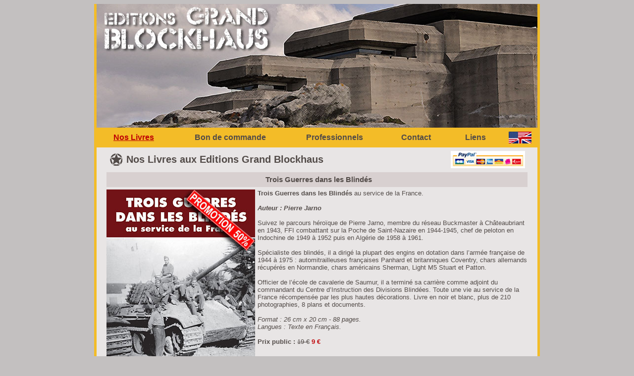

--- FILE ---
content_type: text/html
request_url: http://editionsgrandblockhaus.fr/livres-editions-grand-blockhaus/trois-guerres-dans-les-blindes.htm
body_size: 2282
content:
<html>

<head>

<title>Trois Guerres dans les Blindés - Editions Grand Blockhaus</title>

<meta name="description" content="Trois Guerres dans les Blindés - Editions Grand Blockhaus : Suivez le parcours héroïque de Pierre Jarno, membre du réseau Buckmaster à Châteaubriant, FFI combattant sur la Poche de Saint-Nazaire, chef de peloton en Indochine puis en Algérie.">

<meta name="keywords" content="grand blockhaus, éditions grand blockhaus, blindes, trois guerre dans les blindés, ww2, guerre mondiale, pierre jargon, livres sur les blindes"> 

<meta http-equiv='Content-Type' content='text/html; charset=iso-8859-1' />

<LINK REL=STYLESHEET TYPE="text/css" HREF="../block-style.css">

</head>

<center>

<body bgcolor="#c3c0c0">

<!--------------------------------------debut-cadre-general----------------------------------------------->

<table border=0 cellpadding=0 cellspacing=0 width=900 height=*>

<tr>
<td>

<!----------------debut-cadre-logo-------------->

<table border=0 cellpadding=0 cellspacing=0 width=900 height=*>


<tr>
<td width=900 height=250><a href="http://www.editionsgrandblockhaus.fr/"><img src="../img/editions-grand-blockhaus.jpg" alt="Editions Grand Blockhaus" border=0></a></td>
</tr>

</table>

<!---------------fin-cadre-logo--------------->


</tr>
</td>




<tr>
<td>


<!----------------debut-cadre-menu-------------->

<table border=0 cellpadding=0 cellspacing=0 width=900 height=40 bgcolor="#f3bc28">


<tr>
<td width=160 height=40 align=center><a href="../index.html" class=menuon>Nos Livres</a></td>
<td width=230 height=40 align=center><a href="../bon-commande-editions-grand-blockhaus.htm" class=menu>Bon de commande</a></td>
<td width=190 height=40 align=center><a href="../professionnels-musee-librairie.htm" class=menu>Professionnels</a></td>
<td width=140 height=40 align=center><a href="../contact-editions-grand-blockhaus.htm" class=menu>Contact</a></td>
<td width=100 height=40 align=center><a href="../liens-editions-grand-blockhaus.htm" class=menu>Liens</a></td>
<td width=80 height=40 align=center><a href="http://www.editionsgrandblockhaus.com/books-editions-grand-blockhaus/trois-guerres-dans-les-blindes.htm"><img src="../img/en.gif" alt="Passer en langue Anglaise" border=0></a></td>
</tr>

</table>

<!---------------fin-cadre-menu--------------->

</td>
</tr>

<tr>
<td>

<!----------------debut-cadre-contenu-------------->

<table border=0 cellpadding=0 cellspacing=0 width=900 height=* bgcolor="#e8e5e5">


<tr>
<td width=5 height=* bgcolor="#f3bc28"><img src="../img/trans.gif"></td>
<td width=890 height=* align=center>

<!-----------debut-contenu----------->

<table border=0 cellpadding=0 cellspacing=5 width=850 height=*>
<tr>
<td width=30 height=40><img src="../img/star.gif"></td>
<td width=670 height=40 class=titrenormal>Nos Livres aux Editions Grand Blockhaus</td>
<td width=150 height=40 valign=middle><img src="../img/paypal.jpg"></td>
</tr>
</table>

<table border=0 cellpadding=0 cellspacing=0 width=850 height=*> 

<tr>
<td width=850 height=30 bgcolor="#d8d0d0" colspan=3 class=titreinter><h1>Trois Guerres dans les Blindés</h1></td>
</tr>

<tr>
<td width=850 height=5 colspan=3><img src="../img/trans.gif"></td>
</tr>

<tr>
<td width=300 height=430><a href="xl/trois-guerres-dans-les-blindes-1.jpg" target="_blank"><img src="trois-guerres-dans-les-blindes-1.jpg" alt="Trois Guerres dans les Blindés" border=0></a></td>

<td width=5 height=430><img src="../img/trans.gif"></td>

<td width=545 height=* class=text valign=top>
<strong>Trois Guerres dans les Blindés</strong> au service de la France.<br><br>

<strong><em>Auteur : Pierre Jarno</em></strong><br><br>

Suivez le parcours héroïque de Pierre Jarno, membre du réseau Buckmaster à Châteaubriant en 1943, FFI combattant sur la Poche de Saint-Nazaire en 1944-1945, chef de peloton en Indochine de 1949 à 1952 puis en Algérie de 1958 à 1961.<br><br>

Spécialiste des blindés, il a dirigé la plupart des engins en dotation dans l’armée française de 1944 à 1975 : automitrailleuses françaises Panhard et britanniques Coventry, chars allemands récupérés en Normandie, chars américains Sherman, Light M5 Stuart et Patton.<br><br>

Officier de l’école de cavalerie de Saumur, il a terminé sa carrière comme adjoint du commandant du Centre d’Instruction des Divisions Blindées. Toute une vie au service de la France récompensée par les plus hautes décorations. Livre en noir et blanc, plus de 210 photographies, 8 plans et documents.<br><br>

<em>Format : 26 cm x 20 cm - 88 pages.<br>
Langues : Texte en Français.</em><br><br>

<strong>Prix public :</strong> <strike>19 €</strike> <span class=textred2>9 €</span><br><br><br>

<a href="../index.html" class=lien>Retour à la page précédente</a>
</td>
</tr>

<tr>
<td width=850 height=5 colspan=3><img src="../img/trans.gif"></td>
</tr>

</table>

<table border=0 cellpadding=0 cellspacing=0 width=850 height=*>

<tr>
<td width=145 height=200><a href="xl/trois-guerres-dans-les-blindes-2.jpg" target="_blank"><img src="trois-guerres-dans-les-blindes-2.jpg" alt="Trois Guerres dans les Blindés" border=0></a></td>
<td width=10 height=200><img src="../img/trans.gif"></td>
<td width=145 height=200><a href="xl/trois-guerres-dans-les-blindes-3.jpg" target="_blank"><img src="trois-guerres-dans-les-blindes-3.jpg" alt="Trois Guerres dans les Blindés" border=0></a></td>

<td width=20 height=200><img src="../img/trans.gif"></td>

<td width=100 height=200 valign=top><img src="../img/francais.jpg" alt="Langue Française"></td>

<td width=20 height=200><img src="../img/trans.gif"></td>

<td width=200 height=200 valign=top align=center><form target="paypal" action="https://www.paypal.com/cgi-bin/webscr" method="post">
<input type="hidden" name="cmd" value="_s-xclick">
<input type="hidden" name="hosted_button_id" value="KE6SM8CX47SLL">
<input type="image" src="https://www.paypalobjects.com/fr_FR/FR/i/btn/btn_cart_LG.gif" border="0" name="submit" alt="PayPal - la solution de paiement en ligne la plus simple et la plus sécurisée !">
<img alt="" border="0" src="https://www.paypalobjects.com/fr_FR/i/scr/pixel.gif" width="1" height="1">
</form>

</td>
<td width=5 height=200><img src="../img/trans.gif"></td>

<td width=200 height=200 valign=top align=center>
<form target="paypal" action="https://www.paypal.com/cgi-bin/webscr" method="post">
<input type="hidden" name="cmd" value="_cart">
<input type="hidden" name="business" value="E3K7LVNU4DCTN">
<input type="hidden" name="display" value="1">
<input type="image" src="https://www.paypalobjects.com/fr_FR/FR/i/btn/btn_viewcart_LG.gif" border="0" name="submit" alt="PayPal - la solution de paiement en ligne la plus simple et la plus sécurisée !">
<img alt="" border="0" src="https://www.paypalobjects.com/fr_FR/i/scr/pixel.gif" width="1" height="1">
</form>

</td>

</tr>

</table>

<!-------------fin-contenu------------>

</td>
<td width=5 height=* bgcolor="#f3bc28"><img src="../img/trans.gif"></td>

</tr>

</table>

<!---------------fin-cadre-contenu--------------->

</td>
</tr>

</table>

<!--------------------------------------fin-cadre-general----------------------------------------------->


</body>
</center>

</html>

--- FILE ---
content_type: text/css
request_url: http://editionsgrandblockhaus.fr/block-style.css
body_size: 2413
content:

 .text 
{font-family:verdana,arial,geneva;
 color:#524b48;
font-weight:normal;
  text-align:left;
 font-size:13px;
 text-decoration:none;
 }

 .text2 
{font-family:verdana,arial,geneva;
 color:#524b48;
font-weight:normal;
  text-align:center;
 font-size:13px;
 text-decoration:none;
 }

 .textred 
{font-family:verdana,arial,geneva;
 color:#bf0005;
font-weight:bold;
  text-align:center;
 font-size:12px;
 text-decoration:none;
 }

 .textred2 
{font-family:verdana,arial,geneva;
 color:#bf0005;
font-weight:bold;
  text-align:left;
 font-size:13px;
 text-decoration:none;
 }

 .titrenormal 
{font-family:verdana,arial,geneva;
 color:#524b48;
font-weight:bold;
  text-align:leftr;
 font-size:20px;
 text-decoration:none;
 }




td.titre h1 {
	margin:0 0 0 0 px;
	padding:0;
	font-family:verdana,arial,geneva;
	 color:#524b48;
	font-weight:bold;
	font-style:normal;
	 text-align:left;
	 font-size:20px;
	 text-decoration:none;
}



td.titreinter h1{
	margin:0 0 0 6px;
	padding:0;
	font-family: verdana,arial,geneva;
	color: #524b48;
	font-weight: bold;
	text-align: center;
	font-size: 15px;
}



td.titre2 h2{
	margin:0 0 0 6px;
	padding:0;
	font-family: verdana,arial,geneva;
	color: #524b48;
	font-weight: bold;
	text-align: center;
	font-size: 15px;
}


  A.menu 
 { color :#524b48;                    
 font : 16px verdana,arial,geneva;
 text-align:center;
font-weight:bold;
 text-decoration:none;  
  } 


A.menu:hover 
{ color :#bf0005;      
font : 16px verdana,arial,geneva;
 text-align:center;
font-weight:bold; 
text-decoration:underline; 
} 


 .menuon 
{font-family:verdana,arial,geneva;
 color:#bf0005;
font-weight:bold;
  text-align:center;
 font-size:16px;
 text-decoration:underline;
 }


  A.link 
 { color :#524b48;                    
 font : 13px verdana,arial,geneva;
 text-align:center;
font-weight:bold;
 text-decoration:none;  
  } 


A.link:hover 
{ color :#bf0005;      
font : 13px verdana,arial,geneva;
 text-align:center;
font-weight:bold; 
text-decoration:underline; 
} 

  A.lien 
 { color :#524b48;                    
 font : 13px verdana,arial,geneva;
 text-align:center;
font-weight:normal;
 text-decoration:none;  
  } 


A.lien:hover 
{ color :#bf0005;      
font : 13px verdana,arial,geneva;
 text-align:center;
font-weight:normal; 
text-decoration:underline; 
} 
